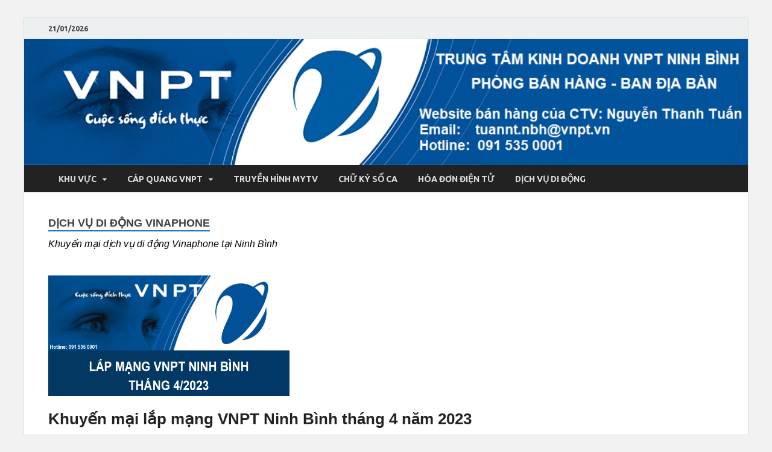

--- FILE ---
content_type: text/html; charset=UTF-8
request_url: https://vnptninhbinh.com/category/sim-so-vinaphone
body_size: 10583
content:
<!DOCTYPE html>
<html lang="vi">
<head>
<meta charset="UTF-8">
<meta name="viewport" content="width=device-width, initial-scale=1">
<link rel="profile" href="http://gmpg.org/xfn/11">

<meta name='robots' content='index, follow, max-image-preview:large, max-snippet:-1, max-video-preview:-1' />

	<!-- This site is optimized with the Yoast SEO plugin v24.5 - https://yoast.com/wordpress/plugins/seo/ -->
	<title>Dịch Vụ Di Động Vinaphone - Gói Cước Di Động Giá Rẻ Nhất Ninh Bình</title>
	<meta name="description" content="Tổng hợp thông tin về gói cước internet 3G + 4G cho thuê bao di động trả trước, trả sau vinaphone Ninh Bình... Khuyến mại mạng Vina Ninh Bình" />
	<link rel="canonical" href="https://vnptninhbinh.com/category/sim-so-vinaphone" />
	<meta property="og:locale" content="vi_VN" />
	<meta property="og:type" content="article" />
	<meta property="og:title" content="Dịch Vụ Di Động Vinaphone - Gói Cước Di Động Giá Rẻ Nhất Ninh Bình" />
	<meta property="og:description" content="Tổng hợp thông tin về gói cước internet 3G + 4G cho thuê bao di động trả trước, trả sau vinaphone Ninh Bình... Khuyến mại mạng Vina Ninh Bình" />
	<meta property="og:url" content="https://vnptninhbinh.com/category/sim-so-vinaphone" />
	<meta name="twitter:card" content="summary_large_image" />
	<script type="application/ld+json" class="yoast-schema-graph">{"@context":"https://schema.org","@graph":[{"@type":"CollectionPage","@id":"https://vnptninhbinh.com/category/sim-so-vinaphone","url":"https://vnptninhbinh.com/category/sim-so-vinaphone","name":"Dịch Vụ Di Động Vinaphone - Gói Cước Di Động Giá Rẻ Nhất Ninh Bình","isPartOf":{"@id":"https://vnptninhbinh.com/#website"},"primaryImageOfPage":{"@id":"https://vnptninhbinh.com/category/sim-so-vinaphone#primaryimage"},"image":{"@id":"https://vnptninhbinh.com/category/sim-so-vinaphone#primaryimage"},"thumbnailUrl":"https://vnptninhbinh.com/wp-content/uploads/2023/03/khuyen-mai-vnpt-ninh-binh-thang-4-2023.png","description":"Tổng hợp thông tin về gói cước internet 3G + 4G cho thuê bao di động trả trước, trả sau vinaphone Ninh Bình... Khuyến mại mạng Vina Ninh Bình","breadcrumb":{"@id":"https://vnptninhbinh.com/category/sim-so-vinaphone#breadcrumb"},"inLanguage":"vi"},{"@type":"ImageObject","inLanguage":"vi","@id":"https://vnptninhbinh.com/category/sim-so-vinaphone#primaryimage","url":"https://vnptninhbinh.com/wp-content/uploads/2023/03/khuyen-mai-vnpt-ninh-binh-thang-4-2023.png","contentUrl":"https://vnptninhbinh.com/wp-content/uploads/2023/03/khuyen-mai-vnpt-ninh-binh-thang-4-2023.png","width":820,"height":368},{"@type":"BreadcrumbList","@id":"https://vnptninhbinh.com/category/sim-so-vinaphone#breadcrumb","itemListElement":[{"@type":"ListItem","position":1,"name":"Trang chủ","item":"https://vnptninhbinh.com/"},{"@type":"ListItem","position":2,"name":"Dịch Vụ Di Động Vinaphone"}]},{"@type":"WebSite","@id":"https://vnptninhbinh.com/#website","url":"https://vnptninhbinh.com/","name":"","description":"","publisher":{"@id":"https://vnptninhbinh.com/#/schema/person/e1f75e6d9eb212097a21df616829b825"},"potentialAction":[{"@type":"SearchAction","target":{"@type":"EntryPoint","urlTemplate":"https://vnptninhbinh.com/?s={search_term_string}"},"query-input":{"@type":"PropertyValueSpecification","valueRequired":true,"valueName":"search_term_string"}}],"inLanguage":"vi"},{"@type":["Person","Organization"],"@id":"https://vnptninhbinh.com/#/schema/person/e1f75e6d9eb212097a21df616829b825","name":"admin","image":{"@type":"ImageObject","inLanguage":"vi","@id":"https://vnptninhbinh.com/#/schema/person/image/","url":"https://secure.gravatar.com/avatar/c085f16467b0ba3b315dcf0da307de3a?s=96&d=blank&r=g","contentUrl":"https://secure.gravatar.com/avatar/c085f16467b0ba3b315dcf0da307de3a?s=96&d=blank&r=g","caption":"admin"},"logo":{"@id":"https://vnptninhbinh.com/#/schema/person/image/"},"sameAs":["https://vnptninhbinh.com"]}]}</script>
	<!-- / Yoast SEO plugin. -->


<link rel='dns-prefetch' href='//fonts.googleapis.com' />
<link rel="alternate" type="application/rss+xml" title="Dòng thông tin  &raquo;" href="https://vnptninhbinh.com/feed" />
<link rel="alternate" type="application/rss+xml" title=" &raquo; Dòng bình luận" href="https://vnptninhbinh.com/comments/feed" />
<link rel="alternate" type="application/rss+xml" title="Dòng thông tin chuyên mục  &raquo; Dịch Vụ Di Động Vinaphone" href="https://vnptninhbinh.com/category/sim-so-vinaphone/feed" />
<script type="text/javascript">
/* <![CDATA[ */
window._wpemojiSettings = {"baseUrl":"https:\/\/s.w.org\/images\/core\/emoji\/15.0.3\/72x72\/","ext":".png","svgUrl":"https:\/\/s.w.org\/images\/core\/emoji\/15.0.3\/svg\/","svgExt":".svg","source":{"concatemoji":"https:\/\/vnptninhbinh.com\/wp-includes\/js\/wp-emoji-release.min.js?ver=6.5.7"}};
/*! This file is auto-generated */
!function(i,n){var o,s,e;function c(e){try{var t={supportTests:e,timestamp:(new Date).valueOf()};sessionStorage.setItem(o,JSON.stringify(t))}catch(e){}}function p(e,t,n){e.clearRect(0,0,e.canvas.width,e.canvas.height),e.fillText(t,0,0);var t=new Uint32Array(e.getImageData(0,0,e.canvas.width,e.canvas.height).data),r=(e.clearRect(0,0,e.canvas.width,e.canvas.height),e.fillText(n,0,0),new Uint32Array(e.getImageData(0,0,e.canvas.width,e.canvas.height).data));return t.every(function(e,t){return e===r[t]})}function u(e,t,n){switch(t){case"flag":return n(e,"\ud83c\udff3\ufe0f\u200d\u26a7\ufe0f","\ud83c\udff3\ufe0f\u200b\u26a7\ufe0f")?!1:!n(e,"\ud83c\uddfa\ud83c\uddf3","\ud83c\uddfa\u200b\ud83c\uddf3")&&!n(e,"\ud83c\udff4\udb40\udc67\udb40\udc62\udb40\udc65\udb40\udc6e\udb40\udc67\udb40\udc7f","\ud83c\udff4\u200b\udb40\udc67\u200b\udb40\udc62\u200b\udb40\udc65\u200b\udb40\udc6e\u200b\udb40\udc67\u200b\udb40\udc7f");case"emoji":return!n(e,"\ud83d\udc26\u200d\u2b1b","\ud83d\udc26\u200b\u2b1b")}return!1}function f(e,t,n){var r="undefined"!=typeof WorkerGlobalScope&&self instanceof WorkerGlobalScope?new OffscreenCanvas(300,150):i.createElement("canvas"),a=r.getContext("2d",{willReadFrequently:!0}),o=(a.textBaseline="top",a.font="600 32px Arial",{});return e.forEach(function(e){o[e]=t(a,e,n)}),o}function t(e){var t=i.createElement("script");t.src=e,t.defer=!0,i.head.appendChild(t)}"undefined"!=typeof Promise&&(o="wpEmojiSettingsSupports",s=["flag","emoji"],n.supports={everything:!0,everythingExceptFlag:!0},e=new Promise(function(e){i.addEventListener("DOMContentLoaded",e,{once:!0})}),new Promise(function(t){var n=function(){try{var e=JSON.parse(sessionStorage.getItem(o));if("object"==typeof e&&"number"==typeof e.timestamp&&(new Date).valueOf()<e.timestamp+604800&&"object"==typeof e.supportTests)return e.supportTests}catch(e){}return null}();if(!n){if("undefined"!=typeof Worker&&"undefined"!=typeof OffscreenCanvas&&"undefined"!=typeof URL&&URL.createObjectURL&&"undefined"!=typeof Blob)try{var e="postMessage("+f.toString()+"("+[JSON.stringify(s),u.toString(),p.toString()].join(",")+"));",r=new Blob([e],{type:"text/javascript"}),a=new Worker(URL.createObjectURL(r),{name:"wpTestEmojiSupports"});return void(a.onmessage=function(e){c(n=e.data),a.terminate(),t(n)})}catch(e){}c(n=f(s,u,p))}t(n)}).then(function(e){for(var t in e)n.supports[t]=e[t],n.supports.everything=n.supports.everything&&n.supports[t],"flag"!==t&&(n.supports.everythingExceptFlag=n.supports.everythingExceptFlag&&n.supports[t]);n.supports.everythingExceptFlag=n.supports.everythingExceptFlag&&!n.supports.flag,n.DOMReady=!1,n.readyCallback=function(){n.DOMReady=!0}}).then(function(){return e}).then(function(){var e;n.supports.everything||(n.readyCallback(),(e=n.source||{}).concatemoji?t(e.concatemoji):e.wpemoji&&e.twemoji&&(t(e.twemoji),t(e.wpemoji)))}))}((window,document),window._wpemojiSettings);
/* ]]> */
</script>
<style id='wp-emoji-styles-inline-css' type='text/css'>

	img.wp-smiley, img.emoji {
		display: inline !important;
		border: none !important;
		box-shadow: none !important;
		height: 1em !important;
		width: 1em !important;
		margin: 0 0.07em !important;
		vertical-align: -0.1em !important;
		background: none !important;
		padding: 0 !important;
	}
</style>
<link rel='stylesheet' id='wp-block-library-css' href='https://vnptninhbinh.com/wp-includes/css/dist/block-library/style.min.css?ver=6.5.7' type='text/css' media='all' />
<style id='classic-theme-styles-inline-css' type='text/css'>
/*! This file is auto-generated */
.wp-block-button__link{color:#fff;background-color:#32373c;border-radius:9999px;box-shadow:none;text-decoration:none;padding:calc(.667em + 2px) calc(1.333em + 2px);font-size:1.125em}.wp-block-file__button{background:#32373c;color:#fff;text-decoration:none}
</style>
<style id='global-styles-inline-css' type='text/css'>
body{--wp--preset--color--black: #000000;--wp--preset--color--cyan-bluish-gray: #abb8c3;--wp--preset--color--white: #ffffff;--wp--preset--color--pale-pink: #f78da7;--wp--preset--color--vivid-red: #cf2e2e;--wp--preset--color--luminous-vivid-orange: #ff6900;--wp--preset--color--luminous-vivid-amber: #fcb900;--wp--preset--color--light-green-cyan: #7bdcb5;--wp--preset--color--vivid-green-cyan: #00d084;--wp--preset--color--pale-cyan-blue: #8ed1fc;--wp--preset--color--vivid-cyan-blue: #0693e3;--wp--preset--color--vivid-purple: #9b51e0;--wp--preset--gradient--vivid-cyan-blue-to-vivid-purple: linear-gradient(135deg,rgba(6,147,227,1) 0%,rgb(155,81,224) 100%);--wp--preset--gradient--light-green-cyan-to-vivid-green-cyan: linear-gradient(135deg,rgb(122,220,180) 0%,rgb(0,208,130) 100%);--wp--preset--gradient--luminous-vivid-amber-to-luminous-vivid-orange: linear-gradient(135deg,rgba(252,185,0,1) 0%,rgba(255,105,0,1) 100%);--wp--preset--gradient--luminous-vivid-orange-to-vivid-red: linear-gradient(135deg,rgba(255,105,0,1) 0%,rgb(207,46,46) 100%);--wp--preset--gradient--very-light-gray-to-cyan-bluish-gray: linear-gradient(135deg,rgb(238,238,238) 0%,rgb(169,184,195) 100%);--wp--preset--gradient--cool-to-warm-spectrum: linear-gradient(135deg,rgb(74,234,220) 0%,rgb(151,120,209) 20%,rgb(207,42,186) 40%,rgb(238,44,130) 60%,rgb(251,105,98) 80%,rgb(254,248,76) 100%);--wp--preset--gradient--blush-light-purple: linear-gradient(135deg,rgb(255,206,236) 0%,rgb(152,150,240) 100%);--wp--preset--gradient--blush-bordeaux: linear-gradient(135deg,rgb(254,205,165) 0%,rgb(254,45,45) 50%,rgb(107,0,62) 100%);--wp--preset--gradient--luminous-dusk: linear-gradient(135deg,rgb(255,203,112) 0%,rgb(199,81,192) 50%,rgb(65,88,208) 100%);--wp--preset--gradient--pale-ocean: linear-gradient(135deg,rgb(255,245,203) 0%,rgb(182,227,212) 50%,rgb(51,167,181) 100%);--wp--preset--gradient--electric-grass: linear-gradient(135deg,rgb(202,248,128) 0%,rgb(113,206,126) 100%);--wp--preset--gradient--midnight: linear-gradient(135deg,rgb(2,3,129) 0%,rgb(40,116,252) 100%);--wp--preset--font-size--small: 13px;--wp--preset--font-size--medium: 20px;--wp--preset--font-size--large: 36px;--wp--preset--font-size--x-large: 42px;--wp--preset--spacing--20: 0.44rem;--wp--preset--spacing--30: 0.67rem;--wp--preset--spacing--40: 1rem;--wp--preset--spacing--50: 1.5rem;--wp--preset--spacing--60: 2.25rem;--wp--preset--spacing--70: 3.38rem;--wp--preset--spacing--80: 5.06rem;--wp--preset--shadow--natural: 6px 6px 9px rgba(0, 0, 0, 0.2);--wp--preset--shadow--deep: 12px 12px 50px rgba(0, 0, 0, 0.4);--wp--preset--shadow--sharp: 6px 6px 0px rgba(0, 0, 0, 0.2);--wp--preset--shadow--outlined: 6px 6px 0px -3px rgba(255, 255, 255, 1), 6px 6px rgba(0, 0, 0, 1);--wp--preset--shadow--crisp: 6px 6px 0px rgba(0, 0, 0, 1);}:where(.is-layout-flex){gap: 0.5em;}:where(.is-layout-grid){gap: 0.5em;}body .is-layout-flex{display: flex;}body .is-layout-flex{flex-wrap: wrap;align-items: center;}body .is-layout-flex > *{margin: 0;}body .is-layout-grid{display: grid;}body .is-layout-grid > *{margin: 0;}:where(.wp-block-columns.is-layout-flex){gap: 2em;}:where(.wp-block-columns.is-layout-grid){gap: 2em;}:where(.wp-block-post-template.is-layout-flex){gap: 1.25em;}:where(.wp-block-post-template.is-layout-grid){gap: 1.25em;}.has-black-color{color: var(--wp--preset--color--black) !important;}.has-cyan-bluish-gray-color{color: var(--wp--preset--color--cyan-bluish-gray) !important;}.has-white-color{color: var(--wp--preset--color--white) !important;}.has-pale-pink-color{color: var(--wp--preset--color--pale-pink) !important;}.has-vivid-red-color{color: var(--wp--preset--color--vivid-red) !important;}.has-luminous-vivid-orange-color{color: var(--wp--preset--color--luminous-vivid-orange) !important;}.has-luminous-vivid-amber-color{color: var(--wp--preset--color--luminous-vivid-amber) !important;}.has-light-green-cyan-color{color: var(--wp--preset--color--light-green-cyan) !important;}.has-vivid-green-cyan-color{color: var(--wp--preset--color--vivid-green-cyan) !important;}.has-pale-cyan-blue-color{color: var(--wp--preset--color--pale-cyan-blue) !important;}.has-vivid-cyan-blue-color{color: var(--wp--preset--color--vivid-cyan-blue) !important;}.has-vivid-purple-color{color: var(--wp--preset--color--vivid-purple) !important;}.has-black-background-color{background-color: var(--wp--preset--color--black) !important;}.has-cyan-bluish-gray-background-color{background-color: var(--wp--preset--color--cyan-bluish-gray) !important;}.has-white-background-color{background-color: var(--wp--preset--color--white) !important;}.has-pale-pink-background-color{background-color: var(--wp--preset--color--pale-pink) !important;}.has-vivid-red-background-color{background-color: var(--wp--preset--color--vivid-red) !important;}.has-luminous-vivid-orange-background-color{background-color: var(--wp--preset--color--luminous-vivid-orange) !important;}.has-luminous-vivid-amber-background-color{background-color: var(--wp--preset--color--luminous-vivid-amber) !important;}.has-light-green-cyan-background-color{background-color: var(--wp--preset--color--light-green-cyan) !important;}.has-vivid-green-cyan-background-color{background-color: var(--wp--preset--color--vivid-green-cyan) !important;}.has-pale-cyan-blue-background-color{background-color: var(--wp--preset--color--pale-cyan-blue) !important;}.has-vivid-cyan-blue-background-color{background-color: var(--wp--preset--color--vivid-cyan-blue) !important;}.has-vivid-purple-background-color{background-color: var(--wp--preset--color--vivid-purple) !important;}.has-black-border-color{border-color: var(--wp--preset--color--black) !important;}.has-cyan-bluish-gray-border-color{border-color: var(--wp--preset--color--cyan-bluish-gray) !important;}.has-white-border-color{border-color: var(--wp--preset--color--white) !important;}.has-pale-pink-border-color{border-color: var(--wp--preset--color--pale-pink) !important;}.has-vivid-red-border-color{border-color: var(--wp--preset--color--vivid-red) !important;}.has-luminous-vivid-orange-border-color{border-color: var(--wp--preset--color--luminous-vivid-orange) !important;}.has-luminous-vivid-amber-border-color{border-color: var(--wp--preset--color--luminous-vivid-amber) !important;}.has-light-green-cyan-border-color{border-color: var(--wp--preset--color--light-green-cyan) !important;}.has-vivid-green-cyan-border-color{border-color: var(--wp--preset--color--vivid-green-cyan) !important;}.has-pale-cyan-blue-border-color{border-color: var(--wp--preset--color--pale-cyan-blue) !important;}.has-vivid-cyan-blue-border-color{border-color: var(--wp--preset--color--vivid-cyan-blue) !important;}.has-vivid-purple-border-color{border-color: var(--wp--preset--color--vivid-purple) !important;}.has-vivid-cyan-blue-to-vivid-purple-gradient-background{background: var(--wp--preset--gradient--vivid-cyan-blue-to-vivid-purple) !important;}.has-light-green-cyan-to-vivid-green-cyan-gradient-background{background: var(--wp--preset--gradient--light-green-cyan-to-vivid-green-cyan) !important;}.has-luminous-vivid-amber-to-luminous-vivid-orange-gradient-background{background: var(--wp--preset--gradient--luminous-vivid-amber-to-luminous-vivid-orange) !important;}.has-luminous-vivid-orange-to-vivid-red-gradient-background{background: var(--wp--preset--gradient--luminous-vivid-orange-to-vivid-red) !important;}.has-very-light-gray-to-cyan-bluish-gray-gradient-background{background: var(--wp--preset--gradient--very-light-gray-to-cyan-bluish-gray) !important;}.has-cool-to-warm-spectrum-gradient-background{background: var(--wp--preset--gradient--cool-to-warm-spectrum) !important;}.has-blush-light-purple-gradient-background{background: var(--wp--preset--gradient--blush-light-purple) !important;}.has-blush-bordeaux-gradient-background{background: var(--wp--preset--gradient--blush-bordeaux) !important;}.has-luminous-dusk-gradient-background{background: var(--wp--preset--gradient--luminous-dusk) !important;}.has-pale-ocean-gradient-background{background: var(--wp--preset--gradient--pale-ocean) !important;}.has-electric-grass-gradient-background{background: var(--wp--preset--gradient--electric-grass) !important;}.has-midnight-gradient-background{background: var(--wp--preset--gradient--midnight) !important;}.has-small-font-size{font-size: var(--wp--preset--font-size--small) !important;}.has-medium-font-size{font-size: var(--wp--preset--font-size--medium) !important;}.has-large-font-size{font-size: var(--wp--preset--font-size--large) !important;}.has-x-large-font-size{font-size: var(--wp--preset--font-size--x-large) !important;}
.wp-block-navigation a:where(:not(.wp-element-button)){color: inherit;}
:where(.wp-block-post-template.is-layout-flex){gap: 1.25em;}:where(.wp-block-post-template.is-layout-grid){gap: 1.25em;}
:where(.wp-block-columns.is-layout-flex){gap: 2em;}:where(.wp-block-columns.is-layout-grid){gap: 2em;}
.wp-block-pullquote{font-size: 1.5em;line-height: 1.6;}
</style>
<link rel='stylesheet' id='hitmag-fonts-css' href='//fonts.googleapis.com/css?family=Ubuntu%3A400%2C500%2C700%7CLato%3A400%2C700%2C400italic%2C700italic%7COpen+Sans%3A400%2C400italic%2C700&#038;subset=latin%2Clatin-ext' type='text/css' media='all' />
<link rel='stylesheet' id='font-awesome-css' href='https://vnptninhbinh.com/wp-content/plugins/elementor/assets/lib/font-awesome/css/font-awesome.min.css?ver=4.7.0' type='text/css' media='all' />
<link rel='stylesheet' id='hitmag-style-css' href='https://vnptninhbinh.com/wp-content/themes/tentenvn/style.css?ver=6.5.7' type='text/css' media='all' />
<link rel='stylesheet' id='jquery-flexslider-css' href='https://vnptninhbinh.com/wp-content/themes/tentenvn/css/flexslider.css?ver=6.5.7' type='text/css' media='screen' />
<link rel='stylesheet' id='jquery-magnific-popup-css' href='https://vnptninhbinh.com/wp-content/themes/tentenvn/css/magnific-popup.css?ver=6.5.7' type='text/css' media='all' />
<link rel='stylesheet' id='call-now-button-modern-style-css' href='https://vnptninhbinh.com/wp-content/plugins/call-now-button/resources/style/modern.css?ver=1.5.5' type='text/css' media='all' />
<!--n2css--><!--n2js--><script type="text/javascript" src="https://vnptninhbinh.com/wp-includes/js/jquery/jquery.min.js?ver=3.7.1" id="jquery-core-js"></script>
<script type="text/javascript" src="https://vnptninhbinh.com/wp-includes/js/jquery/jquery-migrate.min.js?ver=3.4.1" id="jquery-migrate-js"></script>
<!--[if lt IE 9]>
<script type="text/javascript" src="https://vnptninhbinh.com/wp-content/themes/tentenvn/js/html5shiv.min.js?ver=6.5.7" id="html5shiv-js"></script>
<![endif]-->
<link rel="https://api.w.org/" href="https://vnptninhbinh.com/wp-json/" /><link rel="alternate" type="application/json" href="https://vnptninhbinh.com/wp-json/wp/v2/categories/148" /><link rel="EditURI" type="application/rsd+xml" title="RSD" href="https://vnptninhbinh.com/xmlrpc.php?rsd" />
<meta name="generator" content="WordPress 6.5.7" />
		<style type="text/css">
			
			button,
			input[type="button"],
			input[type="reset"],
			input[type="submit"] {
				background: #1e73be;
			}

            .th-readmore {
                background: #1e73be;
            }           

            a:hover {
                color: #1e73be;
            } 

            .main-navigation a:hover {
                background-color: #1e73be;
            }

            .main-navigation .current_page_item > a,
            .main-navigation .current-menu-item > a,
            .main-navigation .current_page_ancestor > a,
            .main-navigation .current-menu-ancestor > a {
                background-color: #1e73be;
            }

            .post-navigation .post-title:hover {
                color: #1e73be;
            }

            .top-navigation a:hover {
                color: #1e73be;
            }

            .top-navigation ul ul a:hover {
                background: #1e73be;
            }

            #top-nav-button:hover {
                color: #1e73be;
            }

            .responsive-mainnav li a:hover,
            .responsive-topnav li a:hover {
                background: #1e73be;
            }

            #hm-search-form .search-form .search-submit {
                background-color: #1e73be;
            }

            .nav-links .current {
                background: #1e73be;
            }

            .widget-title {
                border-bottom: 2px solid #1e73be;
            }

            .footer-widget-title {
                border-bottom: 2px solid #1e73be;
            }

            .widget-area a:hover {
                color: #1e73be;
            }

            .footer-widget-area a:hover {
                color: #1e73be;
            }

            .site-info a:hover {
                color: #1e73be;
            }

            .search-form .search-submit {
                background: #1e73be;
            }

            .hmb-entry-title a:hover {
                color: #1e73be;
            }

            .hmb-entry-meta a:hover,
            .hms-meta a:hover {
                color: #1e73be;
            }

            .hms-title a:hover {
                color: #1e73be;
            }

            .hmw-grid-post .post-title a:hover {
                color: #1e73be;
            }

            .footer-widget-area .hmw-grid-post .post-title a:hover,
            .footer-widget-area .hmb-entry-title a:hover,
            .footer-widget-area .hms-title a:hover {
                color: #1e73be;
            }

            .hm-tabs-wdt .ui-state-active {
                border-bottom: 2px solid #1e73be;
            }

            a.hm-viewall {
                background: #1e73be;
            }

            #hitmag-tags a,
            .widget_tag_cloud .tagcloud a {
                background: #1e73be;
            }

            .site-title a {
                color: #1e73be;
            }

            .hitmag-post .entry-title a:hover {
                color: #1e73be;
            }

            .hitmag-post .entry-meta a:hover {
                color: #1e73be;
            }

            .cat-links a {
                color: #1e73be;
            }

            .hitmag-single .entry-meta a:hover {
                color: #1e73be;
            }

            .hitmag-single .author a:hover {
                color: #1e73be;
            }

            .hm-author-content .author-posts-link {
                color: #1e73be;
            }

            .hm-tags-links a:hover {
                background: #1e73be;
            }

            .hm-tagged {
                background: #1e73be;
            }

            .hm-edit-link a.post-edit-link {
                background: #1e73be;
            }

            .arc-page-title {
                border-bottom: 2px solid #1e73be;
            }

            .srch-page-title {
                border-bottom: 2px solid #1e73be;
            }

            .hm-slider-details .cat-links {
                background: #1e73be;
            }

            .hm-rel-post .post-title a:hover {
                color: #1e73be;
            }

            .comment-author a {
                color: #1e73be;
            }

            .comment-metadata a:hover,
            .comment-metadata a:focus,
            .pingback .comment-edit-link:hover,
            .pingback .comment-edit-link:focus {
                color: #1e73be;
            }

            .comment-reply-link:hover,
            .comment-reply-link:focus {
                background: #1e73be;
            }

            .required {
                color: #1e73be;
            }

            blockquote {
                border-left: 3px solid #1e73be;
            }

            .comment-reply-title small a:before {
                color: #1e73be;
            }		</style>
	<meta name="generator" content="Elementor 3.28.4; features: additional_custom_breakpoints, e_local_google_fonts; settings: css_print_method-external, google_font-enabled, font_display-auto">
			<style>
				.e-con.e-parent:nth-of-type(n+4):not(.e-lazyloaded):not(.e-no-lazyload),
				.e-con.e-parent:nth-of-type(n+4):not(.e-lazyloaded):not(.e-no-lazyload) * {
					background-image: none !important;
				}
				@media screen and (max-height: 1024px) {
					.e-con.e-parent:nth-of-type(n+3):not(.e-lazyloaded):not(.e-no-lazyload),
					.e-con.e-parent:nth-of-type(n+3):not(.e-lazyloaded):not(.e-no-lazyload) * {
						background-image: none !important;
					}
				}
				@media screen and (max-height: 640px) {
					.e-con.e-parent:nth-of-type(n+2):not(.e-lazyloaded):not(.e-no-lazyload),
					.e-con.e-parent:nth-of-type(n+2):not(.e-lazyloaded):not(.e-no-lazyload) * {
						background-image: none !important;
					}
				}
			</style>
				<style type="text/css">
			.site-title,
		.site-description {
			position: absolute;
			clip: rect(1px, 1px, 1px, 1px);
		}
			
			
				.site-branding {
					display: none;
				}

			
		</style>
	<style type="text/css" id="custom-background-css">
body.custom-background { background-color: #f2f2f2; }
</style>
	<link rel="icon" href="https://vnptninhbinh.com/wp-content/uploads/2019/09/cropped-vnpt-32x32.jpg" sizes="32x32" />
<link rel="icon" href="https://vnptninhbinh.com/wp-content/uploads/2019/09/cropped-vnpt-192x192.jpg" sizes="192x192" />
<link rel="apple-touch-icon" href="https://vnptninhbinh.com/wp-content/uploads/2019/09/cropped-vnpt-180x180.jpg" />
<meta name="msapplication-TileImage" content="https://vnptninhbinh.com/wp-content/uploads/2019/09/cropped-vnpt-270x270.jpg" />
</head>
<body class="archive category category-sim-so-vinaphone category-148 custom-background hfeed th-no-sidebar elementor-default elementor-kit-725">

<div id="page" class="site hitmag-wrapper">
	<a class="skip-link screen-reader-text" href="#content">Skip to content</a>

	<header id="masthead" class="site-header" role="banner">

		
			
			<div class="hm-top-bar">
				<div class="hm-container">
					
											<div class="hm-date">21/01/2026</div>
					
					
					
				</div><!-- .hm-container -->
			</div><!-- .hm-top-bar -->

		
		
		<div class="header-main-area">
			<div class="hm-container">
			<div class="site-branding">
				<div class="site-branding-content">
					<div class="hm-logo">
											</div><!-- .hm-logo -->

					<div class="hm-site-title">
													<p class="site-title"><a href="https://vnptninhbinh.com/" rel="home"></a></p>
											</div><!-- .hm-site-title -->
				</div><!-- .site-branding-content -->
			</div><!-- .site-branding -->

						</div><!-- .hm-container -->
		</div><!-- .header-main-area -->

		<div class="hm-header-image"><img fetchpriority="high" src="https://vnptninhbinh.com/wp-content/uploads/2022/08/cropped-banner-vnpt-1.png" height="176" width="1009" alt="" /></div>
		<div class="hm-nav-container">
			<nav id="site-navigation" class="main-navigation" role="navigation">
				<div class="hm-container">
				<div class="menu-menu-container"><ul id="primary-menu" class="menu"><li id="menu-item-1261" class="menu-item menu-item-type-post_type menu-item-object-page menu-item-home menu-item-has-children menu-item-1261"><a href="https://vnptninhbinh.com/">Khu vực</a>
<ul class="sub-menu">
	<li id="menu-item-477" class="menu-item menu-item-type-post_type menu-item-object-post menu-item-477"><a href="https://vnptninhbinh.com/lap-mang-cap-quang-vnpt-tai-thanh-pho-ninh-binh/html">VNPT Tp. Ninh Bình</a></li>
	<li id="menu-item-479" class="menu-item menu-item-type-post_type menu-item-object-post menu-item-479"><a href="https://vnptninhbinh.com/khuyen-mai-lap-mang-cap-quang-vnpt-tai-thanh-pho-tam-diep/html">VNPT Tp. Tam Điệp</a></li>
	<li id="menu-item-517" class="menu-item menu-item-type-post_type menu-item-object-post menu-item-517"><a href="https://vnptninhbinh.com/lap-mang-vnpt-huyen-hoa-lu-uu-dai-cuc-hap-dan/html">VNPT huyện Hoa Lư</a></li>
	<li id="menu-item-513" class="menu-item menu-item-type-post_type menu-item-object-post menu-item-513"><a href="https://vnptninhbinh.com/dich-vu-internet-vnpt-huyen-kim-son-ninh-binh/html">VNPT huyện Kim Sơn</a></li>
	<li id="menu-item-507" class="menu-item menu-item-type-post_type menu-item-object-post menu-item-507"><a href="https://vnptninhbinh.com/tong-dai-lap-mang-vnpt-huyen-yen-khanh-ninh-binh/html">VNPT huyện Yên Khánh</a></li>
	<li id="menu-item-480" class="menu-item menu-item-type-post_type menu-item-object-post menu-item-480"><a href="https://vnptninhbinh.com/lap-mang-cap-quang-vnpt-huyen-gia-vien/html">VNPT huyện Gia Viễn</a></li>
	<li id="menu-item-478" class="menu-item menu-item-type-post_type menu-item-object-post menu-item-478"><a href="https://vnptninhbinh.com/lap-mang-internet-cap-quang-va-truyen-hinh-mytv-huyen-nho-quan/html">VNPT huyện Nho Quan</a></li>
	<li id="menu-item-508" class="menu-item menu-item-type-post_type menu-item-object-post menu-item-508"><a href="https://vnptninhbinh.com/dang-ky-lap-dat-mang-cap-quang-vnpt-huyen-yen-mo-ninh-binh/html">VNPT huyện Yên Mô</a></li>
</ul>
</li>
<li id="menu-item-472" class="menu-item menu-item-type-post_type menu-item-object-page menu-item-has-children menu-item-472"><a href="https://vnptninhbinh.com/cap-quang-ho-gia-dinh">Cáp quang VNPT</a>
<ul class="sub-menu">
	<li id="menu-item-1262" class="menu-item menu-item-type-post_type menu-item-object-page menu-item-1262"><a href="https://vnptninhbinh.com/cap-quang-ho-gia-dinh">Cáp quang hộ gia đình</a></li>
	<li id="menu-item-226" class="menu-item menu-item-type-post_type menu-item-object-page menu-item-226"><a href="https://vnptninhbinh.com/cap-quang-vnpt-cho-doanh-nghiep-phong-game">Cáp quang doanh nghiệp</a></li>
</ul>
</li>
<li id="menu-item-214" class="menu-item menu-item-type-post_type menu-item-object-page menu-item-214"><a href="https://vnptninhbinh.com/truyen-hinh-mytv">Truyền hình MyTV</a></li>
<li id="menu-item-733" class="menu-item menu-item-type-post_type menu-item-object-page menu-item-733"><a href="https://vnptninhbinh.com/chu-ky-so-ca-cho-doanh-nghiep-cua-vnpt">Chữ ký số CA</a></li>
<li id="menu-item-776" class="menu-item menu-item-type-post_type menu-item-object-post menu-item-776"><a href="https://vnptninhbinh.com/hoa-don-dien-tu-vnpt-invoice/html">Hóa đơn điện tử</a></li>
<li id="menu-item-800" class="menu-item menu-item-type-post_type menu-item-object-post menu-item-800"><a href="https://vnptninhbinh.com/dich-vu-sim-so-vnpt-ninh-binh/html">Dịch vụ di động</a></li>
</ul></div>
								</div><!-- .hm-container -->
			</nav><!-- #site-navigation -->
			<a href="#" class="navbutton" id="main-nav-button">Main Menu</a>
			<div class="responsive-mainnav"></div>
		</div><!-- .hm-nav-container -->

		
	</header><!-- #masthead -->

	<div id="content" class="site-content">
		<div class="hm-container">

<div id="primary" class="content-area">
	<main id="main" class="site-main" role="main">

		
			<header class="page-header">
				<h1 class="page-title arc-page-title">Dịch Vụ Di Động Vinaphone</h1><div class="archive-description"><p><span style="color: #000000">Khuyến mại dịch vụ di động Vinaphone tại Ninh Bình</span></p>
</div>			</header><!-- .page-header -->

			<div class="posts-wrap th-large-posts">
<article id="post-1456" class="hitmag-post post-1456 post type-post status-publish format-standard has-post-thumbnail hentry category-cap-quang-vnpt-ninh-binh category-sim-so-vinaphone category-khuyen-mai-vnpt-ninh-binh category-vnpt-ninh-binh tag-cap-quang-vnpt-ninh-binh tag-khuyen-mai-vnpt-ninh-binh-thang-4 tag-lap-mang-vnpt-ninh-binh tag-truyen-hinh-mytv tag-vinaphone-ninh-binh tag-vnpt-ninh-binh">
	
			<a href="https://vnptninhbinh.com/khuyen-mai-lap-mang-vnpt-ninh-binh-thang-4-nam-2023/html" title="Khuyến mại lắp mạng VNPT Ninh Bình tháng 4 năm 2023">
			<div class="archive-thumb">
			<img width="820" height="368" src="https://vnptninhbinh.com/wp-content/uploads/2023/03/khuyen-mai-vnpt-ninh-binh-thang-4-2023.png" class="attachment-hitmag-landscape size-hitmag-landscape wp-post-image" alt="" decoding="async" srcset="https://vnptninhbinh.com/wp-content/uploads/2023/03/khuyen-mai-vnpt-ninh-binh-thang-4-2023.png 820w, https://vnptninhbinh.com/wp-content/uploads/2023/03/khuyen-mai-vnpt-ninh-binh-thang-4-2023-300x135.png 300w, https://vnptninhbinh.com/wp-content/uploads/2023/03/khuyen-mai-vnpt-ninh-binh-thang-4-2023-768x345.png 768w" sizes="(max-width: 820px) 100vw, 820px" />			</div><!-- .archive-thumb -->
		</a>
		
	<div class="archive-content">
		<header class="entry-header">
			<h3 class="entry-title"><a href="https://vnptninhbinh.com/khuyen-mai-lap-mang-vnpt-ninh-binh-thang-4-nam-2023/html" rel="bookmark">Khuyến mại lắp mạng VNPT Ninh Bình tháng 4 năm 2023</a></h3>			<div class="entry-meta">
							</div><!-- .entry-meta -->
					</header><!-- .entry-header -->

		<div class="entry-summary">
			<p>KHUYẾN MẠI LẮP MẠNG VNPT NINH BÌNH THÁNG 4 NĂM 2023 Kỉ niệm 48 năm ngày giải phóng miền Nam thống nhất đất nước (30/4/1975 &#8211; 30/4/2023), VNPT Ninh Bình &hellip; </p>
					<a href="https://vnptninhbinh.com/khuyen-mai-lap-mang-vnpt-ninh-binh-thang-4-nam-2023/html" class="th-readmore">Xem thêm...</a>
				
		</div><!-- .entry-summary -->
		
	</div><!-- .archive-content -->
</article><!-- #post-## -->
<article id="post-777" class="hitmag-post post-777 post type-post status-publish format-standard has-post-thumbnail hentry category-sim-so-vinaphone tag-dich-vu-di-dong-vnpt tag-goi-4g-vinaphone tag-goi-cuoc-data-vnpt-gia-re tag-sim-data-toc-do-cao-vnpt tag-vinaphone-ninh-binh">
	
			<a href="https://vnptninhbinh.com/dich-vu-sim-so-vnpt-ninh-binh/html" title="Dịch vụ di động Vinaphone Ninh Bình">
			<div class="archive-thumb">
			<img width="455" height="315" src="https://vnptninhbinh.com/wp-content/uploads/2020/09/khuyen-mai-vinaphone-goi-noi-mang-re-nhat.jpg" class="attachment-hitmag-landscape size-hitmag-landscape wp-post-image" alt="" decoding="async" />			</div><!-- .archive-thumb -->
		</a>
		
	<div class="archive-content">
		<header class="entry-header">
			<h3 class="entry-title"><a href="https://vnptninhbinh.com/dich-vu-sim-so-vnpt-ninh-binh/html" rel="bookmark">Dịch vụ di động Vinaphone Ninh Bình</a></h3>			<div class="entry-meta">
							</div><!-- .entry-meta -->
					</header><!-- .entry-header -->

		<div class="entry-summary">
			<p> ️                               CÁC GÓI CƯỚC NHIỀU NGƯỜI ĐĂNG KÝ NHẤT   CÁC GÓI CƯỚC KHUYẾN MÃI 2021 &hellip; </p>
					<a href="https://vnptninhbinh.com/dich-vu-sim-so-vnpt-ninh-binh/html" class="th-readmore">Xem thêm...</a>
				
		</div><!-- .entry-summary -->
		
	</div><!-- .archive-content -->
</article><!-- #post-## --></div><!-- .posts-wrap -->
	</main><!-- #main -->
</div><!-- #primary -->

	</div><!-- .hm-container -->
	</div><!-- #content -->

	<footer id="colophon" class="site-footer" role="contentinfo">
		<div class="hm-container">
			<div class="footer-widget-area">
				<div class="footer-sidebar" role="complementary">
					<aside id="text-5" class="widget widget_text"><h4 class="footer-widget-title">Liên Hệ</h4>			<div class="textwidget"><p>Trụ Sở: Số 1 Trần Hưng Đạo, P. Phúc Thành, TP Ninh Bình<br />
Mobile:            <a href="tel:0915350001">091 535 00 01</a><br />
Telephone: <a href="tel:(0229)3530 000">(0229) 353 00 00</a><br />
Email: <a href="mailto:vnptninhbinh.com@gmail.com">vnptninhbinh.com@gmail.com</a></p>
</div>
		</aside>				</div><!-- .footer-sidebar -->
		
				<div class="footer-sidebar" role="complementary">
					<aside id="text-13" class="widget widget_text"><h4 class="footer-widget-title">DỊCH VỤ CUNG CẤP</h4>			<div class="textwidget"><ul>
<li><a href="https://vnptninhbinh.com/">Cáp quang Internet VNPT</a></li>
<li><a href="https://vnptninhbinh.com/dich-vu-truyen-hinh-mytv-vnpt-ninh-binh/html">Truyền hình Mytv</a></li>
<li><a href="https://vnptninhbinh.com/dich-vu-sim-so-vnpt-ninh-binh/html">Dịch vụ di động Vinaphone</a></li>
<li><a href="https://vnptninhbinh.com/chu-ky-so-ca-cho-doanh-nghiep-cua-vnpt">Dịch vụ chữ ký số CA</a></li>
<li><a href="https://vnptninhbinh.com/hoa-don-dien-tu-vnpt-invoice/html">Hóa đơn điện tử VNPT- Invoice</a></li>
</ul>
</div>
		</aside>				</div><!-- .footer-sidebar -->		

				<div class="footer-sidebar" role="complementary">
					<aside id="text-10" class="widget widget_text"><h4 class="footer-widget-title">VỀ VNPT NINH BÌNH</h4>			<div class="textwidget"><p>VNPT tự hào là nhà cung cấp dịch vụ bưu chính, viễn thông số 1 tại Việt Nam, phục vụ hơn 71 triệu thuê bao di động, gần 12 triệu thuê bao điện thoại cố định và khoảng hàng chục triệu người sử dụng Internet&#8230;</p>
</div>
		</aside>				</div><!-- .footer-sidebar -->			
			</div><!-- .footer-widget-area -->
		</div><!-- .hm-container -->

		<div class="site-info">
			<div class="hm-container">
				<div class="site-info-owner">
					Copyright © 2025 - Vinaphone Ninh Bình | VNPT Ninh Bình | MyTV Ninh Bình | vnptninhbinh.com				</div>			
				<div class="site-info-designer">
									</div>
			</div><!-- .hm-container -->
		</div><!-- .site-info -->
	</footer><!-- #colophon -->
</div><!-- #page -->


			<script>
				const lazyloadRunObserver = () => {
					const lazyloadBackgrounds = document.querySelectorAll( `.e-con.e-parent:not(.e-lazyloaded)` );
					const lazyloadBackgroundObserver = new IntersectionObserver( ( entries ) => {
						entries.forEach( ( entry ) => {
							if ( entry.isIntersecting ) {
								let lazyloadBackground = entry.target;
								if( lazyloadBackground ) {
									lazyloadBackground.classList.add( 'e-lazyloaded' );
								}
								lazyloadBackgroundObserver.unobserve( entry.target );
							}
						});
					}, { rootMargin: '200px 0px 200px 0px' } );
					lazyloadBackgrounds.forEach( ( lazyloadBackground ) => {
						lazyloadBackgroundObserver.observe( lazyloadBackground );
					} );
				};
				const events = [
					'DOMContentLoaded',
					'elementor/lazyload/observe',
				];
				events.forEach( ( event ) => {
					document.addEventListener( event, lazyloadRunObserver );
				} );
			</script>
			<!-- Call Now Button 1.5.5 (https://callnowbutton.com) [renderer:modern]-->
<a  href="tel:0915350001" id="callnowbutton" class="call-now-button  cnb-zoom-90  cnb-zindex-10  cnb-text  cnb-single cnb-left cnb-displaymode cnb-displaymode-mobile-only" style="background-image:url([data-uri]); background-color:#009900;" onclick='return gtag_report_conversion("tel:0915350001");'><span>Gọi Điện</span></a><script type="text/javascript" src="https://vnptninhbinh.com/wp-content/themes/tentenvn/js/navigation.js?ver=20151215" id="hitmag-navigation-js"></script>
<script type="text/javascript" src="https://vnptninhbinh.com/wp-content/themes/tentenvn/js/skip-link-focus-fix.js?ver=20151215" id="hitmag-skip-link-focus-fix-js"></script>
<script type="text/javascript" src="https://vnptninhbinh.com/wp-content/themes/tentenvn/js/jquery.flexslider-min.js?ver=6.5.7" id="jquery-flexslider-js"></script>
<script type="text/javascript" src="https://vnptninhbinh.com/wp-content/themes/tentenvn/js/scripts.js?ver=6.5.7" id="hitmag-scripts-js"></script>
<script type="text/javascript" src="https://vnptninhbinh.com/wp-content/themes/tentenvn/js/jquery.magnific-popup.min.js?ver=6.5.7" id="jquery-magnific-popup-js"></script>
</body>
</html>